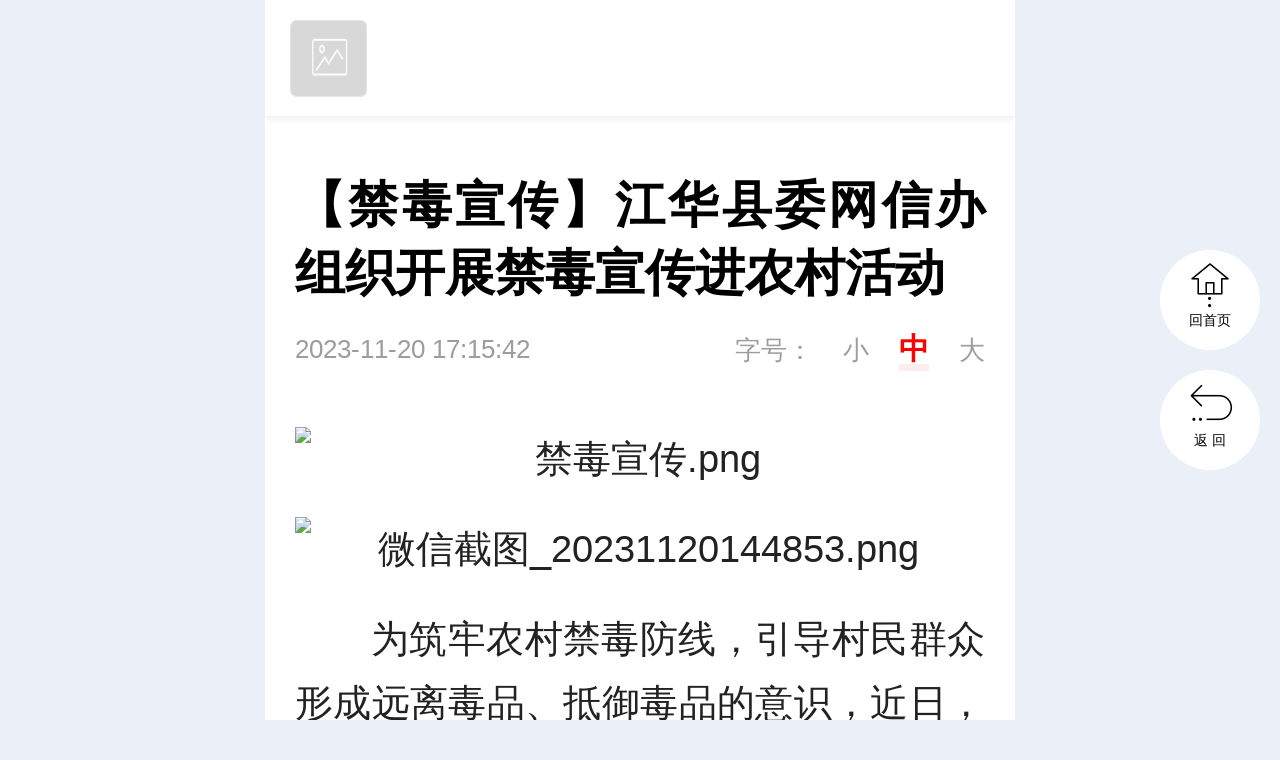

--- FILE ---
content_type: text/html
request_url: http://wap.jhxww.cn/content/646755/64/13276430.html
body_size: 3976
content:








    
  

    <!DOCTYPE html>
    <html>
    <head>

<meta charset="utf-8">
<meta http-equiv="X-UA-Compatible" content="IE=edge">
<meta name="viewport" content="width=device-width, initial-scale=1.0, maximum-scale=1.0, user-scalable=0">

<link rel='canonical' href='http://www.jhxww.cn/content/646755/64/13276430.html'>
<title>【禁毒宣传】江华县委网信办组织开展禁毒宣传进农村活动</title>
<meta name="description" content="为筑牢农村禁毒防线，引导村民群众形成远离毒品、抵御毒品的意识，近日，江华县委网信办组织自媒体人士前往大石桥乡井头湾村开展禁毒宣传进农村活动。下一步，江华县委网信办将开展形式多样的禁毒宣传，引导群众树牢法律意识，形成良好的社会氛围。">
<meta name="keywords" content="毒品,毒品的危害,禁毒宣传">

<script>
var siteUrl="http://wap.jhxww.cn";
var siteName = "江华新闻网";
var pcDomain="//www.jhxww.cn";
var wapDomain="//wap.jhxww.cn";
var siteId="196";
//
//20959--1
//
var wapFlagfs="1";
var channelId="20959";
var contentId="13276430";
var channelUrl="/channel/20959.html";
var contentUrl="/content/646755/64/13276430.html";
var goUrl=siteUrl+channelUrl;
var ckie = siteUrl+ '-favCookieUUID-' + contentId;
var awuu = 'rednet://jhrm.app/android';
var contentType="2";
var terminal="2";
var newsType="1";
var commentFlag = parseInt("0");

var WXSHARE_TITLE = '【禁毒宣传】江华县委网信办组织开展禁毒宣传进农村活动';
var WXSHARE_DESC = "为筑牢农村禁毒防线，引导村民群众形成远离毒品、抵御毒品的意识，近日，江华县委网信办组织自媒体人士前往大石桥乡井头湾村开展禁毒宣传进农村活动。下一步，江华县委网信办将开展形式多样的禁毒宣传，引导群众树牢法律意识，形成良好的社会氛围。";
var contentNewsSharePic =  "";
var WXSHARE_LOGO = "";
scale=window.innerWidth/750<=1?window.innerWidth/750:1;
</script>

<link href="//j.rednet.cn/site/static/wap/css/v202003/font/iconfont.css" rel="stylesheet" type="text/css">


<!-- 视频css -->
<link href="//j.rednet.cn/site/static/css/jplayer.blue.monday.min.css" rel="stylesheet" type="text/css" />
<link href="//j.rednet.cn/site/static/css/plyr.css" rel="stylesheet" type="text/css">

<!-- 公用首页css，此css已应用到（图文详情、组图详情、视频详情） -->
<link href="//j.rednet.cn/site/static/wap/css/v202003/header.css" rel="stylesheet" type="text/css">
<link href="//j.rednet.cn/site/static/wap/css/v202003/content.css" rel="stylesheet" type="text/css">

<!-- 主题色css，配色是根据body的id值来进行配置 -->
<link href="//j.rednet.cn/site/static/wap/css/v202003/theme-color.css" rel="stylesheet">

<!-- 建议引入一个本站目录下的列表页css（content-station.css），此css文件初始化为空，为提供个性化需求 -->
<link href="//j.rednet.cn/site/static/wap/css/v202003/content-station.css" rel="stylesheet">
<link type="text/css" rel="stylesheet" href="" id="themeStyle" />

<!-- js -->
<script src="//j.rednet.cn/site/static/js/lib/jquery.js"></script>
<script src="//j.rednet.cn/site/static/js/lib/rem_js.js"></script>
<!-- 视频js -->
<script src="//j.rednet.cn/site/static/js/lib/jquery.jplayer.min.js" type="text/javascript"></script>
<script src='//j.rednet.cn/site/static/js/lib/plyr.polyfilled.js' type="text/javascript"></script>
<!--[if lte IE 8]>
	<script src="//j.rednet.cn/site/static/js/lib/html5.js"></script>
<![endif]-->
<script src="//j.rednet.cn/site/static/wap/js/v202003/configure/site-config.js"></script>
<script src="//j.rednet.cn/site/static/wap/js/v202003/controller/get-redcloud.js"></script>
<script src="//j.rednet.cn/site/static/wap/js/v202003/function/common-fun.js"></script>

<script src="//j.rednet.cn/site/static/wap/js/jquery.mystorage.js"></script>




    </head>
    <body>
	<!-- 分享弹出层蒙版 -->
	<div id="mask"></div>
	<div id="mask2"></div>

	<!-- 分享弹出层蒙版 -->

	<!-- 头部 开始 -->
	<header id="wapHeader"  class="wap-header content-header flex" style="display:none">
<div class="back"><a class="flex" href="javascript:void(0);" id="gourl"><div class="iconfont">&#xe629;</div></a></div>
<div class="title flex">今日要闻</div>
<a class="share flex"><div class="iconfont forward">&#xe62f;</div></a>

<!-- 分享弹出层 -->
<div class="share-box" id="shareBox">
<div class="title">
    <span>分享到</span>
    <i></i>
</div>
<div class="sharlist">
    <ul class="flex">
        <li><a class="wechat" title="微信朋友圈"></a>微信朋友圈</li>
        <li><a class="weixin" title="微信好友"></a>微信好友</li>
        <li><a onclick="weibo()" class="sina" data-cmd="tsina" title="微博"></a>微博</li>
        <li><a class="qq" title="QQ好友"></a>QQ好友</li>
    </ul>
    <div class="sharewechat" style="display: none;"></div>
</div>
<div class="cancel" id="close"><a>取消</a></div>
</div>
<div class="sharewechat"></div>
<!-- 分享弹出层 -->
	</header>
	<!-- 头部 结束 -->

	<!-- 客户端头部 开始 -->
	<header id="appHeader" class="header-appClient flex">
		<div class="left-1 app-logo-border flex">
			<img class="objAppLogo" src='//j.rednet.cn/site/static/wap/images/v202003/cover_default.png' >
			<span  class="objAppName left-2 footer-left-2"><!--appName--></span>
		</div>
		<a class="right-1 objBtnOpenApp">立即下载</a>
	</header>
	<!-- 客户端头部 结束 -->
	

<section class="news">
    <div class="title">【禁毒宣传】江华县委网信办组织开展禁毒宣传进农村活动</div>
    <div class="time">2023-11-20 17:15:42 
        <span class="font-setting">字号：<span  class="font-small">小</span><span class="font-medium current">中</span><span class="font-big">大</span>
    </div>

    <section class="content">
    <div class="description">





<ct><p style="text-indent: 2em; text-align: justify;"><span style="text-indent: 2em;"></p><p style="text-align:center;"><img src="https://imgs.rednet.cn/data/131/IMAGE_TENANT_LIB/IMAGE/7012499/2023/11/20/cc95ab7e1212465c8036c11a78ade98b.png" title="禁毒宣传.png" data-resourceid="1176052820356030464" alt="禁毒宣传.png" class="lazyload" _styleapp="width: 1177px; height: 470px; "/></p><p style="text-align: center; text-indent: 0px;"><img src="https://imgs.rednet.cn/data/131/IMAGE_TENANT_LIB/IMAGE/7012499/2023/11/20/f87346bd6aff4397b5412f28ee9646b4.png" title="微信截图_20231120144853.png" data-resourceid="1176052778006142976" alt="微信截图_20231120144853.png" class="lazyload" _styleapp="width: 574px; height: 389px; "/></p><p style="text-indent: 2em; text-align: justify;"><span style="text-indent: 2em;">为筑牢农村禁毒防线，引导村民群众形成远离毒品、抵御毒品的意识，近日，江华县委网信办组织自媒体人士前往大石桥乡井头湾村开展禁毒宣传进农村活动。</span><br/></p><p style="text-indent: 2em; text-align: justify;">活动中，通过向村民发放禁毒宣传页和现场讲解等形式，提醒村民在日常生活中一定要对毒品提高防范意识，讲解了毒品的种类和防范毒品的方法，加深群众对毒品的认识和了解，让群众了解毒品对个人、家庭以及社会的危害，告诫村民不要种植大麻、罂粟等毒品原植物，重点说明这些行为属于违法行为，如发现有人种植应及时告知村委会及公安机关。</p><p style="text-indent: 2em; text-align: justify;">下一步，江华县委网信办将开展形式多样的禁毒宣传，引导群众树牢法律意识，形成良好的社会氛围。</p></ct>





    </div>

        <!-- 判断是否有投票及问卷 -->

<p class="bottom-source" id="source_baidu">来源：江华融媒体中心</p>
<p class="bottom-source" id="author_baidu">作者：彭佳</p>
<p class="bottom-source" id="editor_baidu">编辑：刘翥</p>
<p class="bottom-source" id="numpv"></p>	

<p class="bottom-link">本站原创文章，转载请附上原文链接。</p>
<p class="bottom-link">本文链接：<a href="http://wap.jhxww.cn/content/646755/64/13276430.html" style="color:#888">http://wap.jhxww.cn/content/646755/64/13276430.html</a></p>



    </section>
    <div class="show-article">
        <div class="more">
            点击查看全文
            <div class="iconfont">&#xe633;</div>
        </div>
    </div>

    

</section>

  <div class="split-block spreadadd"></div>
  <section class="spreadchart" onclick="openLink(this);" link="">
    <h1></h1>
    <img src=""/>
  </section>

<!-- 新闻推荐 开始 -->


<section class="taglink">
<div class="taglink-text" style="display: block;"><h3>相关新闻</h3></div>
<div class="taglink-content">
<ul class="taglist" id="taglist">

</ul>
</div>
</section>


<!-- 新闻推荐 结束 -->
<!-- 底部 开始 -->
<div class="footer">
    <div class="edition flex">
    <a href="http://wap.jhxww.cn" class="phone">触屏版</a>
    <a href="http://www.jhxww.cn?mobile&f=pad" class="pc">PC端</a>
    </div>
    <div class="content">

    </div>
    <div class="logo flex">
        <div>Powered by </div>
        <img src="//j.rednet.cn/site/static/wap/images/v202003/logo-rc.png" alt="">
    </div>
</div>
<!-- 底部 结束 -->
<!-- 客户端下载底部 开始 -->
<footer id="appFooter" class="footer-app" style="display:none">
    <div class="left-1 app-logo-border flex">
        <div class="flex">
            <img class="objAppLogo" src="//j.rednet.cn/site/static/wap/images/v202003/cover_default.png">
            <span class="objAppName left-2 footer-left-2"><!--appName--></span>
        </div>
        <a class="right-1 objBtnOpenApp">立即下载</a>
        <span class="close">
            <img src="//j.rednet.cn/site/static/wap/images/btn-close.png">
        </span>
    </div>
</footer>
<!-- 客户端下载底部 结束 -->
<!--20959-->

<a class="back-to-index" href="http://wap.jhxww.cn" target="_self" style="display: block;">
    <div class="flex">
        <div class="iconfont">&#xe630;</div>
        <span>回首页</span>
    </div>
</a>
<a class="back-to-level" style="display: block;" id="gourl">
    <div class="flex">
        <div class="iconfont">&#xe632;</div>
        <span>返  回</span>
    </div>
</a>
<a class="back-to-top">
    <div class="flex">
        <div class="iconfont">&#xe631;</div>
        <span>回顶部</span>
    </div>
</a>

<script src="//j.rednet.cn/site/static/wap/js/v202003/effect.js"></script>
<script src="//j.rednet.cn/site/static/wap/js/comment.js"></script> 

<script>
$(function(){
$(window).one('scroll',function(){
        //console.log(window.scrollY);
        getRelatedContentList();
});
});
</script>
    </body>
    </html>



--- FILE ---
content_type: text/css
request_url: http://j.rednet.cn/site/static/wap/css/v202003/content.css
body_size: 6281
content:
body, html {
    margin: 0;
    padding: 0;
    text-align: left;
    /* font-family: Microsoft YaHei,Helvetica Neue,Helvetica,PingFang,Arial,sans-serif; */
    /* font-family: "Source Han Serif SC"; */
    /* font-family: 'Noto Serif SC'; */
    /* font-family: Noto Serif CJK SC, Noto Serif CJK, Source Han Serif SC, Source Han Serif, source-han-serif-sc, serif, SimSun; */
    /* font-family: 'SimSun','����'; */
    font-family: 'PingFang SC', 'Microsoft YaHei', Helvetica, Arial, sans-serif;
    font-size: 100%;
    font-weight: 400;
    overflow-x: hidden !important;
    overflow-y: auto;
    /* background-color: #f8f8f8; */
    word-break: normal;
    word-wrap: break-word;
    text-size-adjust: none;
    -ms-text-size-adjust: none;
    -moz-text-size-adjust: none;
    -webkit-text-size-adjust: none;
    text-size-adjust: none;
    -ms-text-size-adjust: none;
    tap-highlight-color: rgba(255, 255, 255, 0);
    -ms-tap-highlight-color: rgba(255, 255, 255, 0);
    -moz-tap-highlight-color: rgba(255, 255, 255, 0);
    -webkit-tap-highlight-color: rgba(255, 255, 255, 0);
}

a {
    text-decoration: none;
    color: #222222;
}

html {
    background: #EBF0F8;
}

body {
    position: relative;
    width: 7.5rem;
    margin: 0 auto;
    background: #FFFFFF;
}

/* flex布局 */

.flex {
    display: -webkit-box;
    display: -ms-flexbox;
    display: -webkit-flex;
    display: flex;
}

/*------------- 组图详情 -----------------*/

/* 头部 */

.pic-header {
    background: -webkit-linear-gradient(top, #000000, transparent) !important;
    position: fixed;
    z-index: 2;
    box-shadow: none;
    width: 7.5rem;
}

.pic-header .back::before, .pic-header .back::after  {
    content: '';
    display: none;
}

.list-news-box {
    padding: 0 0 0.5rem 0;
}

/* 组图轮播 */

.swiper-container-groupimg {
    position: relative;
    width: 7.5rem;
    height: 100vh;
    overflow: hidden;
    background: #333333;
}

.swiper-slide {
    text-align: center;
    align-items: center;
}

.swiper-slide img {
    margin: 0 auto;
    max-width: 100%;
    max-height: 100%;
}

.swiper-pagination {
    width: auto;
    color: #fff;
    right: 0;
    top: 0.4rem;
    text-align: right !important;
    height: 0.46rem;
    font-size: 0.46rem;
    font-family: arial;
    padding-right: 0.3rem;
}

.swiper-pagination-current {
    color: #dc1900;
    font-weight: 700;
}

.swiper-pagination-total {
    font-size: 0.34rem;
    font-weight: normal;
    color: #FFFFFF;
}

.swiper-slide .img_description .title {
    float: unset;
}

.img_description {
    position: absolute;
    left: 0;
    bottom: 0;
    padding: 0.4rem 0.3rem 1.2rem;
    background: rgba(0, 0, 0, 0.5);
    text-align: left;
    width: 100%;
    z-index: 100;
    box-sizing: border-box;
}

.img_description .title {
    float: left;
    display: block;
    overflow: hidden;
    text-overflow: ellipsis;
    max-width: 5.5rem;
    color: #FFF;
    font-size: 0.38rem;
    line-height: 0.46rem;
}

.img_description .index {
    float: right
}

.img_description .img_text {
    clear: both;
    z-index: 9998;
    max-height: 4rem;
    font-size: 0.26rem;
    margin-top: 0.17rem;
    overflow-y: auto;
    line-height: 0.37rem;
}

.img_description .img_text>p {
    color: #989898;
}

.img_description .img_text::-webkit-scrollbar {
    width: 6px;
}

.img_description .img_text::-webkit-scrollbar-thumb {
    border-radius: 10px;
    -webkit-box-shadow: inset 0 0 5px rgba(0, 0, 0, 0.2);
    background: #7b7b7b;
}

.img_description .img_text::-webkit-scrollbar-track {
    -webkit-box-shadow: inset 0 0 5px rgba(110, 110, 110, 0.5);
    border-radius: 10px;
    background: rgba(51, 51, 51, 0.8);
}

.main .content .img_description .img_text {
    color: #444444;
    max-height: unset;
    overflow-y: unset;
}

.img_preview_content {
    display: none;
    padding: 0.79rem 0.16rem 0.98rem;
    overflow-y: auto
}

.img_preview, .img_preview_left, .img_preview_right {
    display: none;
    float: left
}

.img_preview_left {
    margin-right: 0.16rem
}

.img_preview_left, .img_preview_right {
    width: 2.96rem
}

.img_preview img {
    float: left;
    width: 100%;
    margin-bottom: 0.2rem
}

.img_preview_left img, .img_preview_right img {
    float: left;
    width: 2.96rem;
    min-height: 0.94rem;
    margin-bottom: 0.2rem;
    cursor: pointer
}

/*------------- 图文详情 -----------------*/

/* 稿件内容 */

.news {
    width: 6.9rem;
    padding: 0 0.3rem;
    text-align: justify;
    margin: 0 auto;
    /* background: url(//j.rednet.cn/site/static/images/background_title.png) 0 0.4rem no-repeat; */
    background-size: 7.5rem 1.9rem;
    overflow: hidden;
    position: relative;
}

.news.packed {
    max-height: 1200px;
}

.news.small .title {
    font-size: 0.46rem;
}

.news.big .title {
    font-size: 0.54rem;
}

.news.small .content {
    font-size: 0.34rem;
}

.news.big .content {
    font-size: 0.42rem;
}

.news .title {
    font-size: 0.5rem;
    line-height: 0.68rem;
    padding-top: 0.55rem;
    font-weight: 900;
}
.news .subtitle {
    font-size: 0.35rem;
    line-height: 0.48rem;
    padding-top: 0.40rem;
    font-weight: 500;
}

.content {
    line-height: 0.64rem;
    font-size: 0.38rem;
    color: #222222;
    /* font-family: "PingFangSC"; */
    font-weight: 400;
    padding-bottom: 0.5rem;
}

.content p {
    /* text-indent: 2em; */
    margin: 0.26rem 0;
}

.bottom-source {
    flex-wrap: wrap;
    justify-content: space-between;
}

.bottom-source>p {
    width: 100%;
}

.content p[name="appImgDesc"], .content p[name="appSystemTxt"] {
    /* text-indent:0;
	height: 0.68rem !important;
	line-height: 0.68rem !important;
	background: #f8f8f8;
	margin: -0.26rem 0 0.5rem 0 !important;
	font-size: 0.28rem !important;
	color: #777777 !important;
	background-size: 0.68rem 100%; */
    text-indent: 0 !important;
    /* min-height: 0.68rem !important;
    line-height: 0.6rem !important; */
    background: #f8f8f8;
    margin: -0.26rem 0 0.5rem 0 !important;
    font-size: 0.28rem !important;
    color: #777777 !important;
    /*background: url(//j.rednet.cn/site/static/images/logo_rednet_pic_info.png) top left #f8f8f8 no-repeat;*/
    background-size: 0.68rem 0.64rem;
    min-height: 0.52rem !important;
    line-height: 0.42rem !important;
    padding: 0.13rem 0.3rem 0.13rem;
}

.content p img {
    display: block;
    margin: 0 auto;
	width:auto;
}

.time {
    margin: 0.2rem 0 0.55rem;
    color: #9D9D9D;
    font-size: 0.26rem;
    line-height: 0.44rem;
    overflow:hidden;
}

.font-setting {
    float: right;
    right: 0;
}

.font-setting span {
    margin-left: 0.3rem;
    display: inline-block;
}

.font-setting span.current {
    font-size: 0.3rem;
    color: #ff0000;
    font-weight: 900;
    position: relative;
}

.font-setting span.current:after {
    content: "";
    position: absolute;
    height: 0.07rem;
    width: 100%;
    display: block;
    background: #ffeded;
    bottom: 0;
}

.show-article {
    position: absolute;
    text-align: center;
    display: none;
    width: 100%;
    bottom: 0px;
    left: 0px;
    height: 2.85rem;
    z-index: 1;
    background: linear-gradient(-180deg, rgba(255, 255, 255, 0) 0%, rgba(255, 255, 255, 1) 35%, rgba(255, 255, 255, 1) 100%);
}

.show-article .more {
    position: relative;
    top: 1rem;
    color: var(--theme-color);
    font-size: 0.3rem;
}

.show-article .more .iconfont {
    font-size: 0.5rem;
    -webkit-animation: arrow 0.8s infinite alternate;
    animation: arrow 0.8s infinite alternate;
}

.source {
    margin-left: 0.3rem;
}

/* 点赞 */

.fav-box {
    position: relative;
}

.fav-tips {
    position: absolute;
    left: -0.6rem;
    top: -1.2rem;
    width: 3rem;
    height: 1rem;
    line-height: 1rem;
    border-radius: 0.08rem;
    background: rgba(0, 0, 0, 0.7);
    text-align: center;
    color: #fff;
    font-size: 0.3rem;
}

.favNum {
    display: inline-block;
    color: #999999;
}

.fav {
    position: relative;
    height: 0.7rem;
    line-height: 0.7rem;
    width: auto;
    border: 1px solid #b8bcc1;
    border-radius: 0.35rem;
    font-size: 0.28rem;
    color: #b8bcc1;
    cursor: pointer;
    margin: 0.5rem auto 0;
    justify-content: center;
    max-width: 1.8rem;
}

.active .fav {
    border: 1px solid #e00;
}

.active .qifu {
    border: 1px solid #AC8C5C;
}

.active .like .favNum {
    color: #e00;
}

.active .qifu .favNum {
    color: #AC8C5C;
}

.fav a {
    position: relative;
    display: block;
    color: #999999;
    width: 100%;
    height: 0.65rem;
    line-height: 0.65rem;
    margin-right: 0.1rem;
}

.fav span {
    font-size: 0.32rem;
}

.like a {
    background: url(https://j.rednet.cn/site/static/wap/images/wap-icon-like@1x.png) 0 0.19rem no-repeat;    
    background-size: 0.32rem 0.32rem;
    width: 0.4rem;
    height: 0.7rem;
}

.qifu a {
    background: url(https://j.rednet.cn/site/static/wap/images/ico_hand.png) 0 0.16rem no-repeat;
    background-size: 0.35rem 0.35rem;
    width: 0.4rem;
    height: 0.7rem;
}

.active .like>a , .like a:hover, .like a:active, .like a:visited {
    background: url(https://j.rednet.cn/site/static/wap/images/wap-icon-like@2x.png) 0 0.19rem no-repeat;
    background-size: 0.32rem 0.32rem;
    color: #d72007;
}

.active .qifu>a , .qifu a:hover, .qifu a:active, .qifu a:visited {
    background: url(https://j.rednet.cn/site/static/wap/images/ico_hand_on.png) 0 0.16rem no-repeat;
    background-size: 0.35rem 0.35rem;
    color: #AC8C5C;
}

.cover img {
    z-index: 100;
    position: fixed;
    width: 100%;
    height: 100%;
    top: 0;
}

.mask, .preview {
    display: none
}

.mask, .preview, .preview>div {
    width: 100%;
    height: 100%
}

.mask {
    z-index: 10000;
    position: fixed;
    top: 0;
    left: 0;
    background-color: #000
}


/*详情点击图片放大*/
.imgMask,.preview {
				display: none
			}
			
			.imgMask,.preview,.preview>div {
				width: 100%;
				height: 100%
			}
			
			.openmoment,.preview,.preview>div {
				text-align: center;
				display: flex;
				display: -webkit-flex;
				display: -moz-box;
				display: -mz-flexbox;
				/*align-items: center;*/
			}
			
			.imgMask {
				z-index: 10000;
				position: fixed;
				top: 0;
				left: 0;
				background-color: #000
			}
/**/
.split-block {
    background: #f5f6f8;
    height: 0.16rem;
    width: 100%;
}

.taglink, .hotcomment {
    user-select: none;
    -ms-user-select: none;
    -moz-user-select: none;
    -webkit-user-select: none;
    padding: 0 0.3rem;
    margin: 0 auto;
    clear: both;
    box-sizing: border-box;
}

.taglink {
    border-top: 0.16rem solid #f5f6f8;
    /* margin-bottom: 1.16rem; */
    /*20190826��ʱ����*/
}

.taglink-text, .hotnew-txt {
    font-size: 0.36rem;
    height: 0.45rem;
    line-height: 0.45rem;
    margin: 0.5rem 0 0rem;
    border-radius: 20px;
    width: 100%;
    /* background: url(//j.rednet.cn/site/static/images/Title_hotcomment.png) center center no-repeat;
	background-size: 1.72rem 0.45rem; */
}

.taglink-text {
    text-align: center;
    font-size: 0.36rem;
    color: #303133;
    display: none;
    /* background: url(//j.rednet.cn/site/static/images/Title_news_command.png) center center no-repeat;
	background-size: 1.72rem 0.45rem; */
    margin: 0.45rem 0 0.2rem;
}

.tagtitle, .userups {
    font-size: 0.34rem;
}

.taglink-content {
    clear: both;
    /* padding-top: 15px */
}

.taglink-text h3, .hotnew-txt h3 {
    position: relative;
    width: 1.7rem;
    margin: 0 auto;
    font-weight: initial;
}

.taglink-text h3::after, .hotnew-txt h3::after {
    content: '';
    position: absolute;
    left: 0;
    bottom: -0.1rem;
    background: var(--theme-color);
    width: 1.5rem;
    height: 0.2rem;
    z-index: 0;
    opacity: .12;
}

.commentlist, .taglist {
    margin: 0;
    padding: 0;
}

.taglist li, .commentlist li {
    position: relative;
    list-style-type: none
}

.userups {
    /*.taginfo,*/
    position: absolute
}

.tagdetail {
    min-height: 1.42rem;
    padding: 0.28rem 0;
    border-bottom: 1px solid #ebebeb;
    /* max-height: 1.97rem; */
    overflow: hidden;
    height: auto;
}

.tagimg, .userimg {
    float: left;
}

.tagimg img {
    width: 2.22rem;
    height: 1.51rem;
    background: url(//j.rednet.cn/site/static/images/default.png) center no-repeat;
    background-size: 100% 100%;
    cursor: pointer;
    border-radius: 0.08rem;
}

.openmoment, .spreadchart, .taginfo, .tagtitle {
    cursor: pointer
}

.tagtitle {
    line-height: 0.48rem;
    padding-left: 2.32rem;
    color: #000;
    font-weight: 400;
}

.taginfo {
    padding-left: 2.32rem;
    color: #A1A1A1;
    font-size: 0.22rem;
    margin-top: 0.14rem;
}

.tagline {
    clear: both;
    margin: 0 0.35rem;
    border-bottom: 1px solid #e5e5e5;
}

.spreadchart {
    padding: 0.4rem 0 0.45rem;
    margin: 0 auto;
    width: 6.8rem;
}

.spreadchart img {
    /* float: left;
	clear: both; */
    width: 100%;
    border-radius: 0.08rem;
}

.spreadchart h1 {
    width: 100%;
    margin: 0 0 0.2rem;
    color: #000000;
    font-size: 0.30rem;
    height: 0.34rem;
    line-height: 0.34rem;
    font-weight: normal;
}

.commentlist {
    min-height: 1.9rem;
}

.commentlist li {
    margin-top: 0.4rem;
    border: 1px solid #ebebeb;
    border-radius: 0.08rem;
    padding: 0.3rem 0.5rem 0.48rem;
    box-shadow: 0px 1px 7px rgba(0, 0, 0, .05);
}

.commentlist .commentDetail {
    padding-left: 0.86rem;
    color: #313138;
    font-size: 0.28rem;
}

.userimg img {
    width: 0.64rem;
    height: 0.64rem;
    border-radius: 50%;
}

.usertitle2 {
    color: #999999;
    font-size: 0.24rem;
    margin-top: 0.1rem;
}

.usertitle2 .commentarea {
    margin-left: 0.3rem;
}

.comment {
    font-size: 0.3rem;
    color: #000;
    line-height: 160%;
    margin-top: 0.18rem;
    /* padding-bottom: 0.18rem; */
}

.openmoment {
    display: block;
    width: 6.78rem;
    height: 0.8rem;
    margin: 0.3rem auto;
    color: #fff;
    line-height: 0.8rem;
    font-size: 0.32rem;
    text-align: center;
    background: #fff;
    cursor: pointer;
    background: var(--theme-color);
    border-radius: 0.05rem;
}

.blank {
    clear: both;
    height: 98px
}

img[momenttype=system] {
    width: 100%
}

/*�ȱ�������Ӧ*/

.video-player {
    width: 100%;
    max-width: 100%;
    height: 100%;
    padding-top: 56.25% !important;
    /* ���㷽ʽ����������16��9�ı�����ʾ�������ֵΪ 9/16 * 100 = 56.25  */
    margin-bottom: 20px;
}

.video-js {
    margin-bottom: 0.6rem;
}

.video-js .vjs-subs-caps-button {
    display: none !important;
}

.content p img.filetypeIco {
    width: 16px !important;
    height: 16px !important;
    line-height: 16px;
    min-width: 0 !important;
    display: inline-block;
    margin-top: 8px;
}

table tr td {
    border: 1px solid #e6ebf5;
}

.topic {
    width: 6.8rem;
    margin: 0.35rem auto -0.22rem;
    background: rgba(255, 255, 255, 0.6);
    font-family: "PingFangSC-Semibold";
    font-size: 0.3rem;
    height: 0.8rem;
    border: 1px solid #eee;
    position: relative;
    border-left: 0;
    border-right: 0;
}

.topic span {
    background: #ff331c;
    color: #fff;
    display: inline-block;
    padding: 0 0.08rem;
    margin: 0.24rem 0.2rem;
    font-size: 0.2rem;
    height: 0.3rem;
    line-height: 0.28rem;
    border-radius: 0.04rem;
    float: left;
}

.topic a {
    text-decoration: none;
    color: #000;
    display: inline-block;
    width: 5.4rem;
    overflow: hidden;
    text-overflow: ellipsis;
    white-space: nowrap;
    height: 0.8rem;
    line-height: 0.8rem;
    float: left;
}

.topic a em {
    display: block;
    width: 0.11rem;
    height: 0.22rem;
    background: url(//j.rednet.cn/site/static/images/icon-arrow.png) center no-repeat;
    background-size: 100% 100%;
    float: right;
    right: 0.25rem;
    top: 0.3rem;
    position: absolute;
}

.footer .swiper-container {
    width: 4.95rem;
    height: 100%;
    margin: 0 0.1rem 0 0.35rem;
}

.footer .swiper-slide {
    text-align: center;
    font-size: 18px;
    background: #fff;
    /* Center slide text vertically */
    display: flex;
    align-items: center;
}

.footer .swiper-slide img {
    width: 0.76rem;
    height: 0.76rem;
    margin-right: 0.2rem;
    border-radius: 0.1rem;
}

.footer .swiper-slide a {
    padding-top: 0.05rem;
    font-size: 0.28rem;
    text-align: left;
    line-height: 0.35rem;
    color: #222222;
    font-weight: 600;
    text-decoration: none;
    flex: 1;
    /* ��������ʡ�Ժ� */
    overflow: hidden;
    text-overflow: ellipsis;
    display: -webkit-box;
    -webkit-line-clamp: 2;
    -webkit-box-orient: vertical;
}

.footer .swiper-container-horizontal>.swiper-pagination-bullets {
    bottom: 0.1rem;
    left: 2.9rem;
    height: 0.04rem;
    width: auto;
}

.footer .swiper-pagination-bullet {
    width: 0.26rem;
    height: 100%;
    opacity: 1;
    margin: 0 0 0 0.1rem !important;
    -webkit-transition: ease 0.8s;
    -o-transition: ease 0.8s;
    transition: ease 0.8s;
    -webkit-border-radius: 100px;
    border-radius: 100px;
    background: #e6e6e6;
    float: left;
    display: block;
}

.footer .swiper-pagination-bullet-active {
    background: #c0c0c0;
    ;
}

@media screen and (max-width:1920px) {
    .content img {
        /* min-width: 50% !important;
		width: 100% !important; */
        max-width: 100% !important;
        height: auto !important;
    }

.shareWxPic img{

        max-width: 264px !important;
        height: 264px !important;
	
}

}

blockquote {
    margin: 0 !important;
    padding: 0 !important;
}

@keyframes arrow {
    0% {
        -webkit-transform: translate3d(0, -30%, 0);
        transform: translate3d(0, -30%, 0);
    }
    100% {
        -webkit-transform: translate3d(0, 30%, 0);
        transform: translate3d(0, 30%, 0);
    }
}

/*��Ƶ��������ʽ�޸�*/

.plyr__poster {
    background-color: #000;
    background-size: 100% 100%;
}

.plyr__video-wrapper .video-plyr {
    text-indent: 0 !important;
}

.plyr__control--overlaid {
    background: rgba(0, 0, 0, .7) !important;
    padding: 0 !important;
    z-index: 0;
}

.plyr__control--overlaid:focus, .plyr__control--overlaid:hover, .plyr--video .plyr__control:hover {
    background: rgba(0, 0, 0, .7) !important;
}

.plyr__control--overlaid svg, .tcp-skin .vjs-big-play-button .vjs-button-icon, .tcp-skin .vjs-big-play-button {
    width: 58px !important;
    height: 58px !important;
}

.plyr__control--overlaid svg {
    left: 0 !important;
}

.plyr video.fullscreen {
    height: 100% !important;
    width: 100% !important;
}

.back-to-index, .back-to-top, .back-to-level {
    border: 1px solid var(--theme-color);
    background: #FFFFFF;
    border-radius: 50%;
    display: none;
    cursor: pointer;
    width: 1rem;
    height: 1rem;
    z-index: 99999;
    right: 0.2rem;
    bottom: 3.7rem;
    position: fixed;
    text-decoration: none;
    color: var(--theme-color);
    box-shadow: 0rem 0rem 0.08rem 0px var(--theme-color);
}

.back-to-index::after, .back-to-top::after, .back-to-level::after {
    content: '';
    position: absolute;
    top: 0;
    left: 0;
    width: 100%;
    height: 100%;
    background: var(--theme-color);
    border-radius: 50%;
    z-index: -1;
    opacity: 0.1;
}

.back-to-index>div, .back-to-top>div, .back-to-level>div {
    flex-direction: column;
    align-items: center;
    justify-content: center;
    width: 100%;
    height: 90%;
}

.back-to-index .iconfont, .back-to-top .iconfont, .back-to-level .iconfont {
    font-size: 0.5rem;
    height: 0.5rem;
    line-height: 0.5rem;
}

.back-to-index span, .back-to-top span, .back-to-level span {
    font-size: 0.14rem;
    height: 0.2rem;
    line-height: 0.2rem;
}

.back-to-level {
    bottom: 2.5rem;
}

.back-to-top {
    bottom: 1.3rem;
}
/** iphone X */

@media only screen and (width: 375px) and (min-height: 690px) {
    .footer {
        padding-bottom: 20px;
    }
}

/* appClient-content-vote*/

.mask, iframe {/*
    width: 100%;
    height: 100%;*/
}

iframe {
    border: 0;
    margin: 0;
    padding: 0
}

.mask {
    display: none;
    z-index: 10000;
    position: fixed;
    top: 0;
    left: 0;
    background-color: rgba(0, 0, 0, .65)
}

.vote_dialog, .vote_explain {
    position: relative;
    border-radius: 6px
}

.vote_dialog {
    display: none;
    width: 85%;
    margin: 0 auto;
    background-color: #FFF;
    -ms-border-radius: 6px;
    -moz-border-radius: 6px;
    -webkit-border-radius: 6px;
    cursor: default;
    user-select: none;
    -ms-user-select: none;
    -moz-user-select: none;
    -webkit-user-select: none
}

.vote_explain {
    width: 100%;
    height: 100%;
    background: url(./images/vote/bg_title.png) bottom center no-repeat;
    background-size: 100% auto;
    -ms-border-radius: 6px;
    -moz-border-radius: 6px;
    -webkit-border-radius: 6px;
    pointer-events: none
}

.vote_explain>img {
    position: absolute;
    width: 22%;
    max-width: 119.68px
}

.vote_explain>span {
    position: absolute;
    width: 100%;
    color: #0C0C0C;
    font-size: 0.38rem;
    text-align: center
}

.vote_explain>span>p {
    display: inline-block;
    margin: .8em 0 0;
    padding: .5em 4em;
    color: #FFF;
    font-size: 0.24rem;
    background-color: #D72007;
    cursor: pointer;
    border-radius: 6px;
    -ms-border-radius: 6px;
    -moz-border-radius: 6px;
    -webkit-border-radius: 6px;
    pointer-events: auto
}

.vote_detail {
    display: none;
    position: relative;
    width: 85%;
}

.vote_close {
    z-index: 9999;
    position: fixed;
    cursor: pointer
}

.vote_body {
    background-color: #F2F4F7
}

.vote_body>div {
    width: 100%;
    height: 100%
}

.plyr video.fullscreen {
    height: 100% !important;
    width: 100% !important;
}

/*VR*/

#vr-viewer {
    -webkit-box-sizing: border-box;
    -moz-box-sizing: border-box;
    box-sizing: border-box;
    width: 100%;
    height: 100%;
    overflow: hidden;
    background: url(//moment.rednet.cn/common/vr/images/pic_360.png) no-repeat;
    background-size: 100% 100%
}

#vr-viewer.active {
    border: 4px solid red
}

#vr-viewer .vr-button {
    position: absolute;
    bottom: 15px;
    left: 0;
    right: 0;
    margin: 0 auto;
    background: url(//moment.rednet.cn/common/vr/images/btn_open.png) no-repeat;
    background-size: 100% 100%
}

.content .bottom-source {
    color: #9d9d9d;
    font-size: 0.28rem;
    height: 0.28rem;
    line-height: 0.28rem;
    margin: 0.3rem 0 0 0;
}

.content .bottom-link {
    color: #9d9d9d;
    line-height: 0.34rem;
    font-size: 0.24rem;
    text-align: left;
    padding: 0.6rem 0 0 0;
    margin: 0;
}

/* 新闻推荐 */

.taglist {
    margin-top: 0.45rem;
}

.taglist .list_a {
    justify-content: space-between;
    margin-bottom: 0.5rem;
}

.taglist .left {
    width: 4.37rem;
    flex-direction: column;
    justify-content: space-between;
    font-size: 0.34rem;
    box-sizing: border-box;
}

.taglist .left .title {
    max-height: 1.44rem;
    overflow: hidden;
    line-height: 0.48rem;
    margin-bottom: 0.3rem;
    font-weight: normal;
}

.taglist .left .source {
    font-size: 0.22rem;
    margin: 0;
}

.taglist .source span {
    color: #A1A1A1;
    float: left;
}

.taglist .right img {
    width: 2.22rem;
    height: 1.51rem;
    border-radius: 0.08rem;
    background: #F5F6F8;
    display: block;
}

/* 底部信息 */



/* 404页面 */

.box-404 {
    padding-bottom: 0.25rem;
}

.box-404 .img img {
    width: 100%;
    height: 3.43rem;
    margin: 0.6rem 0 0.5rem 0;
}

.box-404 .tips {
    text-align: center;
    font-size: 0.3rem;
    color: #6A6A6A;
}

.box-404 .back {
    display: block;
    width: 2.1rem;
    height: 0.72rem;
    line-height: 0.72rem;
    text-align: center;
    background: var(--theme-color);
    border-radius: 0.36rem;
    margin: 0.8rem auto 0;
    font-size: 0.3rem;
    color: #FFFFFF;
}

/*------------- 组图详情 -----------------*/

.img_description .index em, .title {
    font-weight: 700
}

.img_description .index em {
    font-size: 0.44rem;
    font-style: normal;
    color: #FFF;
    color: #dc1900;
}

.img_description .index span {
    font-size: 0.44rem;
    color: #fff;
}

.img_description .index span:last-child {
    font-size: 0.34rem;
}

.img_mode {
    z-index: 9999;
    height: 0.88rem;
    position: fixed;
    top: 0;
    left: 0;
    right: 0;
    background: url(../images/wap-background-title@3x.png) repeat-x;
    background-size: auto 0.88rem;
}

.img_mode .return {
    float: left;
    margin: 0.34rem 0.3rem 0 0.3rem;
    background: url(../images/wap-icon-return@2x.png) no-repeat;
    background-size: 0.11rem 0.2rem;
    width: 0.11rem;
    height: 0.2rem;
}

.img_mode .logo img {
    width: auto;
    max-height: 0.6rem;
    float: left;
    margin: 0 0.2rem;
}

.img_mode .icon {
    float: left;
    background: url(../images/wap-icon-pic@2x.png) no-repeat;
    width: 0.86rem;
    height: 0.42rem;
    background-size: 0.86rem 0.42rem;
    margin: 0.22rem 0 0 0;
}

.img_content {
    background: #333;
}

.img_content, .img_content_div, .img_content_div div {
    width: 100%;
    height: 100%;
    overflow: hidden;
}

.footer {
    display: block
}

.img_content_div {
    float: left;
    margin-left: 100%;
    text-align: center;
}

.img_content_div:first-child {
    margin-left: 0
}

.img_content_div img {
    display: none;
    width: 100%;
    max-width: 100%;
    max-height: auto;
}

.img_description {
    position: absolute;
    left: 0;
    right: 0;
    bottom: 0;
    padding: 0.32rem 0.3rem;
    background-size: 100% auto;
    background: rgba(0, 0, 0, .5);
    text-align: left;
}

.img_description .imgtitle {
    float: left;
    display: block;
    overflow: hidden;
    text-overflow: ellipsis;
    max-width: 5.5rem;
    color: #FFF;
    font-size: 0.4rem;
    line-height: 0.46rem;
}

.img_description .index {
    float: right;
    font-family: arial;
}

.img_description .description {
    clear: both;
    z-index: 9998;
    max-height: 4rem;
    font-size: 0.26rem;
    margin-top: 0.17rem;
    overflow-y: auto;
    line-height: 0.37rem;
}

.img_description .description>p {
    color: #989898;
}

.img_description .description::-webkit-scrollbar {
    width: 6px;
}

.img_description .description::-webkit-scrollbar-thumb {
    border-radius: 10px;
    -webkit-box-shadow: inset 0 0 5px rgba(0, 0, 0, 0.2);
    background: #7b7b7b;
}

.img_description .description::-webkit-scrollbar-track {
    -webkit-box-shadow: inset 0 0 5px rgba(110, 110, 110, 0.5);
    border-radius: 10px;
    background: rgba(51, 51, 51, 0.8);
}

.main .content .img_description .description {
    color: #444444;
    max-height: unset;
    overflow-y: unset;
}

.img_preview_content {
    display: none;
    padding: 0.79rem 0.16rem 0.98rem;
    overflow-y: auto
}

.img_preview, .img_preview_left, .img_preview_right {
    display: none;
    float: left
}

.img_preview_left {
    margin-right: 0.16rem
}

.img_preview_left, .img_preview_right {
    width: 2.96rem
}

.img_preview img {
    float: left;
    width: 100%;
    margin-bottom: 0.2rem
}

.img_preview_left img, .img_preview_right img {
    float: left;
    width: 2.96rem;
    min-height: 0.94rem;
    margin-bottom: 0.2rem;
    cursor: pointer
}


/* 客户端下载页 */

.down_bg {
    background: url(../images/down-bg-top.png) no-repeat;
    background-size: 100%;
    width: 100%;
    height: 5.27rem;
    position: absolute;
    top: 0;
    left: 0;
}

.down_box {
    position: relative;
    width: 6.04rem;
    height: 100%;
    background: #FEFEFE;
    margin: 0 auto;
    cursor: default;
}

.down_box .header {
    width: 6.04rem;
    height: 3.72rem;
    background: rgba(255,255,255,1);
    box-shadow: 0px 0.02rem 0.23rem 0px rgba(0,0,0,0.17);
    border-radius: 0.16rem;
    margin: 1.7rem auto 0;
}

.down_box .header .logo {
    width: 1.86rem;
    height: 1.86rem;
    margin: 0 auto;
    border: 0.1rem solid #FFFFFF;
    position: relative;
    top: -1.3rem;
    box-shadow: 0px 0.02rem 0.23rem 0px rgba(0,0,0,0.17);
    border-radius: 0.2rem;
}

.down_box .header .logo img {
    width: 100%;
    height: 100%;
    border-radius: 0.2rem;
}

.down_box .header .atitle {
    font-size: 0.58rem;
    font-weight: 600;
    letter-spacing: 0.05rem;
    text-align: center;
    position: relative;
    top: -1.07rem;
}

.down_box .header .star {
    position: relative;
    top: -0.95rem;
    justify-content: center;
    color: #FFB700;
    font-size: 0.4rem;
}

.down_box .header .star span {
    margin: 0 0.15rem 0 0;
}

.down_box .header .abtn {
    position: relative;
    top: -0.7rem;
    width: 3.3rem;
    height: 0.73rem;
    line-height: 0.73rem;
    border-radius: 0.37rem;
    margin: 0 auto;
    color: #FFFFFF;
    font-size: 0.28rem;
    letter-spacing: 0.04rem;
    text-align: center;
    cursor: pointer;
}

.down_box .adesc {
    text-align: center;
    font-size: 0.28rem;
    padding: 0 0.3rem;
    box-sizing: border-box;
    line-height: 0.42rem;
    font-weight: 400;
    margin: 0.16rem 0 0 0;
}

.down_box .aimg img {
    width: 4.3rem;
    height: 5.8rem;
    display: block;
    margin: 0 auto;
}

.down_box .footer {
    font-size: 0.2rem;
    color: #A1A1A1;
    text-align: center;
    margin: 0.15rem 0 0 0;
}

--- FILE ---
content_type: application/javascript; charset=utf-8
request_url: http://j.rednet.cn/site/static/js/lib/rem_js.js
body_size: 1559
content:
(function(designWidth, maxWidth) { //PX rem转换
    var doc = document,
        win = window,
        docEl = doc.documentElement,
        remStyle = document.createElement("style"),
        tid;

    function refreshRem() {
        var width = docEl.getBoundingClientRect().width;
        maxWidth = maxWidth || 540;
        width > maxWidth && (width = maxWidth);
        var rem = width * 100 / designWidth;
        remStyle.innerHTML = 'html{font-size:' + rem + 'px;}';
    }

    if (docEl.firstElementChild) {
        docEl.firstElementChild.appendChild(remStyle);
    } else {
        var wrap = doc.createElement("div");
        wrap.appendChild(remStyle);
        doc.write(wrap.innerHTML);
        wrap = null;
    }
    //要等 wiewport 设置好后才能执行 refreshRem，不然 refreshRem 会执行2次；
    refreshRem();

    win.addEventListener("resize", function() {
        clearTimeout(tid); //防止执行两次
        tid = setTimeout(refreshRem, 300);
    }, false);

    win.addEventListener("pageshow", function(e) {
        if (e.persisted) { // 浏览器后退的时候重新计算
            clearTimeout(tid);
            tid = setTimeout(refreshRem, 300);
        }
    }, false);

    if (doc.readyState === "complete") {
        doc.body.style.fontSize = "16px";
    } else {
        doc.addEventListener("DOMContentLoaded", function(e) {
            doc.body.style.fontSize = "16px";
        }, false);
    }
})(750, 750);

function showTip(e) {
    var o = '<div class="pop-tip"><p><span>' + e + "</span></p></div>";
    $("body").append(o),
    $(".pop-tip").fadeIn(function() {
        setTimeout(function() {
            $(".pop-tip").fadeOut(function() {
                $(".pop-tip").remove()
            })
        },
        1000)
    }),
    $(".pop-tip").css("top", 0.45 * $(window).height())
}
function getUrlParam(e) {
    var o = new RegExp("(^|&)" + e + "=([^&]*)(&|$)"),
    t = window.location.search.substr(1).match(o);
    return null != t ? unescape(t[2]) : null
}
function IsPC() {
    for (var e = navigator.userAgent,
    o = ["Android", "iPhone", "SymbianOS", "Windows Phone", "iPad", "iPod"], t = !0, n = 0; n < o.length; n++) {
        if (e.indexOf(o[n]) > 0) {
            t = !1;
            break
        }
    }
    return t
}
function setCookie(e, o) {
    var t = 30,
    n = new Date;
    n.setTime(n.getTime() + 24 * t * 60 * 60 * 1000),
    document.cookie = e + "=" + escape(o) + ";expires=" + n.toGMTString()
}
function getCookie(e) {
    var o, t = new RegExp("(^| )" + e + "=([^;]*)(;|$)");
    return (o = document.cookie.match(t)) ? unescape(o[2]) : null
}
var userid = getUrlParam("userid"),
ostype = getUrlParam("ostype"),
appversion = getUrlParam("appversion"),
uuid = getUrlParam("uuid"),
isNight = getUrlParam("isNight"),
infofrom = getUrlParam("infofrom"),
scale=window.innerWidth/750<=1?window.innerWidth/750:1;;
if (null != userid && null != ostype) {} else {
    var longurl, android, ios;
    longurl = window.location.href,
    android = longurl.indexOf("android"),
    ios = longurl.indexOf("ios"),
    longurl.indexOf("userid") > -1 && (android > 0 ? (userid = longurl.split("=")[2], ostype = "android") : ios > 0 && (userid = longurl.split("&")[2], ostype = "ios"))
}
$.fn.isOnScreen = function() {
    var e = $(window),
    o = {
        top: e.scrollTop(),
        left: e.scrollLeft()
    };
    o.right = o.left + e.width(),
    o.bottom = o.top + e.height();
    var t = this.offset();
    return t.right = t.left + this.outerWidth(),
    t.bottom = t.top + this.outerHeight(),
    !(o.right < t.left || o.left > t.right || o.bottom < t.top || o.top > t.bottom)
};